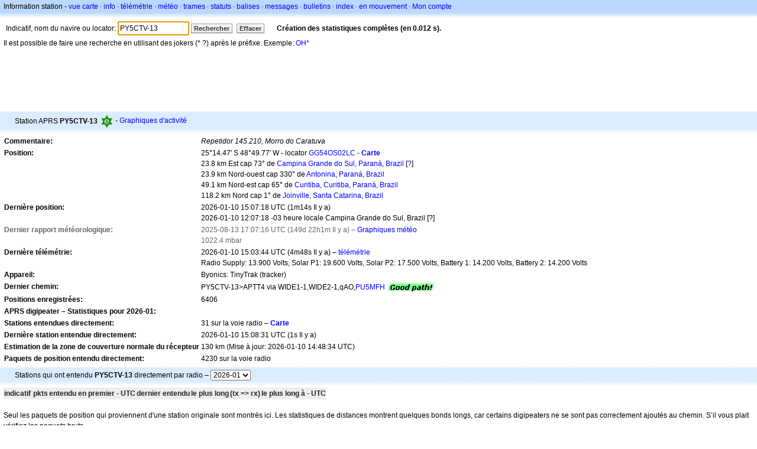

--- FILE ---
content_type: text/html;charset=UTF-8
request_url: https://fr.aprs.fi/info/PY5CTV-13
body_size: 5673
content:
<!DOCTYPE html>
<html ng-app='aprsfi'>
<head>
<!--
 This is not open source.
 (c) Heikki Hannikainen and GainIO Oy.
 Read and learn freely. Do not steal. Thanks!



 PROGRAMMERS NOTE: https://aprs.fi/page/tos item 6.



-->

<title>Informations sur la station PY5CTV-13 – aprs.fi – live APRS map</title>
<meta name="lang" content="fr" />
<meta charset="utf-8" />
<meta name="viewport" content="width=device-width, initial-scale=1">
<meta name='apple-itunes-app' content='app-id=922155038, affiliate-data=at=1000la28'>
<meta name='description' content='Position APRS actuelle, path, igate et statistiques du digipeater pour PY5CTV-13 (Repetidor 145.210, Morro do Caratuva)' />
<meta name='apple-itunes-app' content='app-id=922155038, affiliate-data=1000la28'>


<script type='text/javascript'>
window.google_analytics_uacct = 'UA-84382-11';
var _ga_start = new Date();
var _gaq = _gaq || [];
_gaq.push(['_setAccount','UA-84382-11']);
_gaq.push(['_setCustomVar',1,'User class','unregistered',1]);
_gaq.push(['_setAllowAnchor',true],['_trackPageview']);
(function() {
var ga = document.createElement('script'); ga.type = 'text/javascript'; ga.async = true;
ga.src = ('https:' == document.location.protocol ? 'https://ssl' : 'http://www') + '.google-analytics.com/ga.js';
var s = document.getElementsByTagName('script')[0]; s.parentNode.insertBefore(ga, s);
})();
</script>

<script type='text/JavaScript'>
//<![CDATA[
if (parent.frames.length && location.href.toLowerCase().indexOf("http://translate.google") != 0)
	top.location.href = document.location;
//]]>
</script>


<script type='text/javascript'>
var googletag = googletag || {};
googletag.cmd = googletag.cmd || [];
(function() {
var gads = document.createElement('script');
gads.async = true;
gads.type = 'text/javascript';
var useSSL = 'https:' == document.location.protocol;
gads.src = (useSSL ? 'https:' : 'http:') + 
'//www.googletagservices.com/tag/js/gpt.js';
var node = document.getElementsByTagName('script')[0];
node.parentNode.insertBefore(gads, node);
})();
</script>

<script type='text/javascript'>
googletag.cmd.push(function() {
googletag.defineSlot('/2637906/aprs-map-bottom', [250, 250], 'div-gpt-ad-1356108158202-0').addService(googletag.pubads());
googletag.defineSlot('/2637906/aprs-map-top', [234, 60], 'div-gpt-ad-1356108158202-1').addService(googletag.pubads());
googletag.defineSlot('/2637906/aprs-info-banner-top', [728, 90], 'div-gpt-ad-1356296834922-0').addService(googletag.pubads());
googletag.defineSlot('/2637906/aprs-info-banner-bottom', [728, 90], 'div-gpt-ad-1356296727404-0').addService(googletag.pubads());
googletag.pubads().enableSingleRequest();
googletag.enableServices();
});
</script>



<link rel="stylesheet" href="/css/ext/bootstrap.min.css">
<link rel="stylesheet" href="/css/ext/bootstrap-reboot.min.css">

<link rel="stylesheet" type="text/css" href="/css/1706431619/maps.css" />

<link rel="stylesheet" href="https://unpkg.com/leaflet@1.9.3/dist/leaflet.css" integrity="sha256-kLaT2GOSpHechhsozzB+flnD+zUyjE2LlfWPgU04xyI=" crossorigin="" />

<script src="https://ajax.googleapis.com/ajax/libs/jquery/1.11.3/jquery.min.js"></script>
<script src="/js/ext/bootstrap.min.js"></script>


<link rel="shortcut icon" href="/favicon.ico" type="image/x-icon" />
<link rel="shortcut" href="/favicon.ico" type="image/x-icon" />
<link rel="apple-touch-startup-image" href="/img/aprsfi-appleloading.png" />
<link rel="apple-touch-icon" sizes="120x120" href="/img/aprsfi-square-120.png" />
<link rel="apple-touch-icon" sizes="152x152" href="/img/aprsfi-square-152.png" />
<link rel="apple-touch-icon" sizes="167x167" href="/img/aprsfi-square-167.png" />
<link rel="apple-touch-icon" sizes="180x180" href="/img/aprsfi-square-180.png" />
<link rel="apple-touch-icon" sizes="256x256" href="/img/aprsfi-square-256.png" />
<link rel="apple-touch-icon" sizes="512x512" href="/img/aprsfi-square-512.png" />
<link rel="apple-touch-icon" sizes="1024x1024" href="/img/aprsfi-square-1024.png" />
<meta property="og:image" content="/img/aprsfi-square-512.png" />
<meta property="og:image:width" content="512" />
<meta property="og:image:height" content="512" />
<link rel="search" type="application/opensearchdescription+xml" title="Search aprs.fi" href="/w3c/opensearch.xml" />
</head>
<body style="background-color: #fff;" class="common" ng-controller="aprsfic">


<div id="popup_cont" class="popup_container" style="display: none; z-index: 1060;">
	<div id="popup_handle" class="popup_handle">
		<div id="popup_buttons" class="popup_buttons"><img src="/img/close.gif" width="16" height="16" class="popup_closeicon" id="popup_closeicon" alt="close" onmousedown="popup_hide('popup');" /></div>
		<div id="popup_title" class="popup_title">t</div>
	</div>
	<div id="popup_content" class="popup_content popup_text"></div>
</div>

<div id="ttip" class="ttip"></div>

<script type='text/JavaScript'>
//<![CDATA[
analytics = 1;
cookie_domain = 'aprs.fi';
settings_cookie = 'mapssettings';
//]]>
</script>
<script type="text/JavaScript" src="/js/fr/1706431613/lib.js"></script><script type='text/JavaScript'>
//<![CDATA[
sett(1768057712)//]]>
</script>
<div class='box'><div class='boxhdrtop'>
Information station
- <a href='/#!call=a%2FPY5CTV-13'>vue carte</a>
· <a href='/info/a/PY5CTV-13'>info</a>
· <a rel='nofollow' href='/telemetry/a/PY5CTV-13'>télémétrie</a>
· <a rel='nofollow' href='/weather/a/PY5CTV-13'>météo</a>
· <a rel='nofollow' href='/?c=raw&amp;call=PY5CTV-13'>trames</a>
· <a rel='nofollow' href='/?c=status&amp;call=PY5CTV-13'>statuts</a>
· <a rel='nofollow' href='/?c=beacon&amp;call=PY5CTV-13'>balises</a>
· <a rel='nofollow' href='/?c=message&amp;call=PY5CTV-13'>messages</a>
· <a href='/bulletin/'>bulletins</a>
· <a href='/browse/'>index</a>
· <a href='/moving/'>en mouvement</a>
· <a rel='nofollow' href='https://aprs.fi/account/'>Mon compte</a>

</div><div class='boxshadetop'></div><div class='boxcnt'>

<form method='get' action='/info/'>
<div>
Indicatif, nom du navire ou locator: <input id='in' name='call' size='15' value='PY5CTV-13' />
<input type='submit' value='Rechercher' class='button button_default button_medium' />
<a class='button button_default button_medium' href='/info/'>Effacer</a>
      <span id='status'><img src='/img/aprs-waiting-animation.gif' /></span>
</div>
</form>
<div><span>Il est possible de faire une recherche en utilisant des jokers (* ?) après le préfixe. Exemple: <a href='/info/OH*'>OH*</a></span></div>
</div></div>

<script type='text/JavaScript'>
//<![CDATA[
focus('in');
//]]>
</script>

<script type="text/JavaScript" src="/js/fr/1511723391/sorttable.js"></script><div class='ad'>
<!-- aprs-info-banner -->
<div id='div-gpt-ad-1356296834922-0' style='width:728px; height:90px;'>
<script type='text/javascript'>
googletag.cmd.push(function() {
googletag.display('div-gpt-ad-1356296834922-0'); });
</script>
</div>
</div>

<div class='boxtshade'></div><div class='boxhdr'>
<span style='vertical-align: middle'>Station APRS <b>PY5CTV-13</b></span> <span onmouseover='ttip(event, this, "Digipeater (white center)")' class='sym0' style='background-position: -48px -0px;'></span>
- <a rel='nofollow' href='/info/graphs/a/PY5CTV-13'>Graphiques d'activité</a>
<span style='position: absolute; right: 20px;'></span>
</div><div class='boxshade'></div><div class='boxcnt'>


<table>
<tr><th valign='top'>Commentaire:</th> <td valign='top'><i>Repetidor 145.210, Morro do Caratuva</i></td></tr>
<tr><th valign='top'>Position:</th> <td valign='top'>25°14.47' S 48°49.77' W - locator <a rel='nofollow' href='/#!addr=GG54OS02LC'>GG54OS02LC</a> - <a href='/#!call=a%2FPY5CTV-13'><b>Carte</b></a><br />23.8 km Est cap 73° de <a rel="nofollow" href="/#!lat=-25.30556&amp;lng=-49.05528">Campina Grande do Sul, Paraná, Brazil</a> [<a class='link' onclick='help_popup("info_nearest_city","Villes voisines");'>?</a>]<br />23.9 km Nord-ouest cap 330° de <a rel="nofollow" href="/#!lat=-25.42861&amp;lng=-48.71194">Antonina, Paraná, Brazil</a><br />49.1 km Nord-est cap 65° de <a rel="nofollow" href="/#!lat=-25.42778&amp;lng=-49.27306">Curitiba, Curitiba, Paraná, Brazil</a><br />118.2 km Nord cap 1° de <a rel="nofollow" href="/#!lat=-26.30444&amp;lng=-48.84556">Joinville, Santa Catarina, Brazil</a></td></tr>
<tr><th valign='top'>Dernière position:</th> <td valign='top'>2026-01-10 15:07:18 UTC (<span id='loc_ago_t'>1m14s</span> Il y a)<br />2026-01-10 12:07:18 -03 heure locale Campina Grande do Sul, Brazil [<span class='link' onclick='help_popup("info_localtime", "Local time");'>?</span>]</td></tr>
<tr class='grey'><th valign='top'>Dernier rapport météorologique:</th> <td valign='top'>2025-08-13 17:07:16 UTC (149d 22h1m Il y a) – <a href='https://aprs.fi/weather/a/PY5CTV-13'>Graphiques météo</a><br /> 1022.4 mbar</td></tr><tr><th valign='top'>Dernière télémétrie:</th> <td valign='top'>2026-01-10 15:03:44 UTC (4m48s Il y a) – <a href='/telemetry/a/PY5CTV-13'>télémétrie</a><br />Radio Supply: 13.900 Volts, Solar P1: 19.600 Volts, Solar P2: 17.500 Volts, Battery 1: 14.200 Volts, Battery 2: 14.200 Volts<br /></td></tr><tr><th valign='top'>Appareil:</th> <td valign='top'>Byonics: TinyTrak (tracker)</td></tr>
<tr><th valign='top'>Dernier chemin:</th> <td valign='top'><span style="vertical-align: middle;">PY5CTV-13>APTT4 via WIDE1-1,WIDE2-1,qAO,<a href='/info/PU5MFH'>PU5MFH</a></span> <img src="/img/path-good.png" alt="(good)" style="vertical-align: middle;" /></td></tr>
<tr><th valign='top'>Positions enregistrées:</th> <td valign='top'>6406</td></tr>
<tr><th colspan='2' valign='top'>APRS digipeater – Statistiques pour 2026-01:</th></tr>
<tr><th valign='top'>Stations entendues directement:</th> <td valign='top'>31 sur la voie radio – <a rel='nofollow' href='/#!call=a%2FPY5CTV-13&amp;v=heard'><b>Carte</b></a></td></tr>
<tr><th valign='top'>Dernière station entendue directement:</th> <td valign='top'>2026-01-10 15:08:31 UTC (1s Il y a)</td></tr>
<tr><th valign='top'>Estimation de la zone de couverture normale du récepteur</th> <td valign='top'>130 km (Mise à jour: 2026-01-10 14:48:34 UTC)</td></tr>
<tr><th valign='top'>Paquets de position entendu directement:</th> <td valign='top'>4230 sur la voie radio</td></tr>

</table>

</div>


<div class='boxtshade'></div><div class='boxhdr'>
Stations qui ont entendu <b>PY5CTV-13</b> directement par radio – <select id='txstats_ym' onchange='div_load("txstats", "tx_heard&amp;tid=2601643", "txstats_ym")'><option value='202601' selected='selected'>2026-01</option><option value='202512'>2025-12</option><option value='202511'>2025-11</option><option value='202510'>2025-10</option><option value='202509'>2025-09</option><option value='202508'>2025-08</option><option value='202507'>2025-07</option></select>
</div><div class='boxshade'></div><div class='boxcnt'>
<div id='txstats'>
<table class='sortable'>
<tr>
<th class='sorttable_alpha'>indicatif</th> <th class='sorttable_default'></th>
<th class='sorttable_numeric'>pkts</th> <th class='sorttable_default'>entendu en premier - UTC</th>
<th class='sorttable_default'>dernier entendu</th>
<th class='sorttable_alpha'>le plus long</th> <th class='sorttable_numeric'>(tx => rx)</th>
<th class='sorttable_default'>le plus long à - UTC</th>
</tr>

</table>

</div>
<br />
Seul les paquets de position qui proviennent d'une station originale sont montrés ici.
Les statistiques de distances montrent quelques bonds longs, car certains digipeaters ne se sont pas correctement ajoutés au chemin. S’il vous plait vérifiez les paquets bruts.
</div>
<div class='boxtshade'></div><div class='boxhdr'>
Stations entendues directement par <b>PY5CTV-13</b> – <select id='rxstats_ym' onchange='div_load("rxstats", "rx_heard&amp;tid=2601643", "rxstats_ym")'><option value='202601' selected='selected'>2026-01</option><option value='202512'>2025-12</option><option value='202511'>2025-11</option><option value='202510'>2025-10</option><option value='202509'>2025-09</option><option value='202508'>2025-08</option><option value='202507'>2025-07</option></select>
</div><div class='boxshade'></div><div class='boxcnt'>
<div id='rxstats'>
<table class='sortable'>
<tr>
<th class='sorttable_alpha'>indicatif</th> <th class='sorttable_default'></th> <th class='sorttable_numeric'>pkts</th>
<th class='sorttable_default'>entendu en premier - UTC</th> <th class='sorttable_default'>dernier entendu</th>
<th class='sorttable_alpha'>le plus long</th> <th class='sorttable_numeric'>(rx => tx)</th>
<th class='sorttable_default'>le plus long à - UTC</th>
</tr>

</table>

</div>
<br />
Seules les stations dont une position a été reçue sont affichées ici.
Les statistiques de distances montrent quelques bonds longs, car certains digipeaters ne se sont pas correctement ajoutés au chemin. S’il vous plait vérifiez les paquets bruts.
</div>
<div class='ad'>
<!-- aprs-info-banner -->
<div id='div-gpt-ad-1356296727404-0' style='width:728px; height:90px;'>
<script type='text/javascript'>
googletag.cmd.push(function() {
googletag.display('div-gpt-ad-1356296727404-0'); });
</script>
</div>
</div>

<div class='boxtshade'></div><div class='boxhdr'>
A propos de ce site
</div><div class='boxshade'></div><div class='boxcnt'>
Cette page affiche en temps réel les informations recueillies par le système de suivi automatique de position <a href='http://en.wikipedia.org/wiki/Automatic_Position_Reporting_System' onclick="javascript:urchinTracker('/outgoing/wikipedia/Automatic_Position_Reporting_System');">(APRS) Automatic Position Reporting System</a> sur le réseau Internet (APRS-IS). L'APRS est utilisé par les <a href='http://en.wikipedia.org/wiki/Amateur_radio' onclick="javascript:urchinTracker('/outgoing/wikipedia/Amateur_radio');">radioamateurs</a> afin de transmettre en temps réel des informations de position, des données météorologiques, de la télémétrie et des messages par les ondes radio. Un véhicule équipé d'un récepteur <a href='http://en.wikipedia.org/wiki/GPS' onclick="javascript:urchinTracker('/outgoing/wikipedia/GPS');">GPS</a> , d'un émetteur <a href='http://en.wikipedia.org/wiki/VHF' onclick="javascript:urchinTracker('/outgoing/wikipedia/VHF');">VHF</a> ou <a href='http://en.wikipedia.org/wiki/High_frequency' onclick="javascript:urchinTracker('/outgoing/wikipedia/High_frequency');">HF</a> <a href='http://en.wikipedia.org/wiki/Transceiver' onclick="javascript:urchinTracker('/outgoing/wikipedia/Transceiver');">(émetteur ?)</a> et d'un petit appareil appelé "tracker", transmet sa position, sa vitesse et son cap dans un petit paquet de données, qui sont ensuite reçus par la plus proche passerelle internet (iGate) qui renvoie le paquet sur Internet. Les systèmes connectés à Internet peuvent envoyer des informations sur le réseau APRS-IS sans émetteur radio, ou recueillir et afficher des informations transmises à travers le monde.
</div>

<div class="linkfooter">
<a href='https://aprs.fi/doc/guide/guide.html'>User guide</a>
· <a href='/page/faq'>FAQ</a>
· <a href='http://blog.aprs.fi/'>Blog</a>
· <a href='https://groups.google.com/forum/#!forum/aprsfi'>Groupe de discussion</a>
· <a href='/page/linking'>Lien vers aprs.fi</a>
· <a href='/page/ais_sites'>Sites AIS</a>
· <a href='/service-status/'>Statut du service</a>
· <a href='/stats/daily'>Statistiques de la base de données</a>
· <a href='/page/advertising'>Publicité sur aprs.fi</a>
· <a href='/page/about_technical'>Détails techniques</a>
· <a href='/page/api'>API</a>
· <a href='/page/changelog'>Historique des modifications</a>
· <a href='/page/todo'>Modifications futures</a>
· <a href='/page/credits'>Droits et remerciements</a>
· <a href='/page/tos'>Conditions d'utilisation</a>
· <a href='https://geo.itunes.apple.com/app/aprs.fi/id922155038?mt=8&at=1000la28&pt=2223203&ct=aprsfi'>iPhone/iPad APRS</a>

</div>

<script type='text/JavaScript'>
//<![CDATA[
upd_el('status', '<b>Création des statistiques complètes (en 0.012 s).</b>');
//]]>
</script>

</body>
</html>


--- FILE ---
content_type: text/html; charset=utf-8
request_url: https://www.google.com/recaptcha/api2/aframe
body_size: 265
content:
<!DOCTYPE HTML><html><head><meta http-equiv="content-type" content="text/html; charset=UTF-8"></head><body><script nonce="LOWIxsnIs-4lGqxYesu7eg">/** Anti-fraud and anti-abuse applications only. See google.com/recaptcha */ try{var clients={'sodar':'https://pagead2.googlesyndication.com/pagead/sodar?'};window.addEventListener("message",function(a){try{if(a.source===window.parent){var b=JSON.parse(a.data);var c=clients[b['id']];if(c){var d=document.createElement('img');d.src=c+b['params']+'&rc='+(localStorage.getItem("rc::a")?sessionStorage.getItem("rc::b"):"");window.document.body.appendChild(d);sessionStorage.setItem("rc::e",parseInt(sessionStorage.getItem("rc::e")||0)+1);localStorage.setItem("rc::h",'1768057714843');}}}catch(b){}});window.parent.postMessage("_grecaptcha_ready", "*");}catch(b){}</script></body></html>